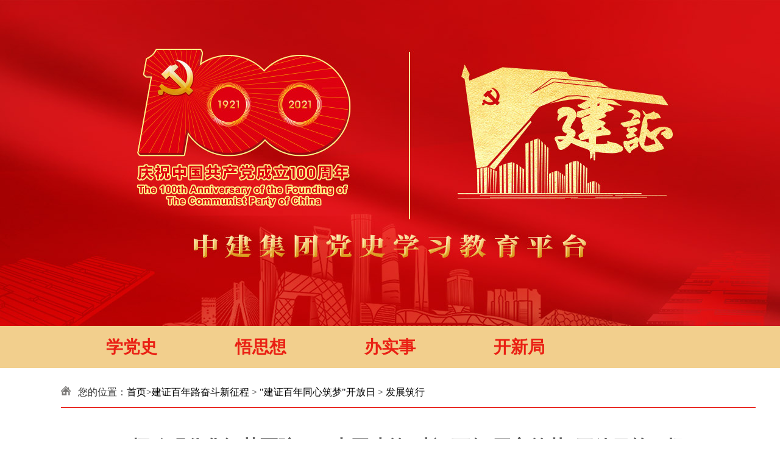

--- FILE ---
content_type: text/html
request_url: https://www.cscec.com.cn/ztzl_new/dsjy/jzbn/rmkfr/fzzx/202111/3423224.html
body_size: 3987
content:
<!DOCTYPE html>
<html lang="en">
<head>
    <meta charset="UTF-8">
    <title>党史学习教育专题</title>
    <meta name="viewport" content="width=device-width,initial-scale=1.0,maximum-scale=1.0,user-scalable=0">
    <link rel="stylesheet" href="../../../../../../../zgjz_new/images-ds20210415/style_0413.css">
    <link rel="stylesheet" href="../../../../../../../zgjz_new/images-ds20210415/styleMobile_0413.css">
    <script src="../../../../../../../images/jquery.min.js"></script>

    <script type="text/javascript">
        (function(){
            function w() {
                var r = document.documentElement;
                var a = r.getBoundingClientRect().width;//获取当前设备的宽度
                if (a > 750 ){//750不固定，根据设计稿的宽度定
                    a = 750;
                }
                rem = a / 7.5;
                r.style.fontSize = rem + "px";
            }
            w();
            window.addEventListener("resize", function() {//监听横竖屏切换
                w();
            }, false);
        })();
    </script>
<style>
.xContent p{
text-indent:0px
}
 
img {
    border: none;
    max-width: 100% !important;
}@media screen and (min-width: 1000px){
.jHead{background: url(../../../../images/P020210618398492690765.jpg) center center no-repeat;}
}

@media screen and (max-width: 750px){
.jHead {
    background: url(../../../../images/P020210420656670754657.jpg) center center no-repeat;background-size:100%;
}
</style>
</head>
<body>

<!--头部-->
<a href="../../../../"><div class="jHead"></div></a>

<!--导航栏-->
<div class="jNav">
    <div class="jNavMain">
        <ul class="j-onSwitch">
            <li id='学党史'><a href="../../../../xds/">学党史</a></li>
            <li id='悟思想'><a href="../../../../wsx/">悟思想</a></li>
            <li id='办实事'><a href="../../../../bss/">办实事</a></li>
            <li id='开新局'><a href="../../../../kxj/">开新局</a></li>
            <!--<li><a href="../../../../xds/bsyq/">融媒体行动</a></li>-->
        </ul>
    </div>
</div>
 <script type="text/javascript">
function nav_style(obj) {
  $("#nav_style li").removeClass();
  $("#"+obj).addClass('on');
}
nav_style("发展筑行");
        </script>

<!--内容主体-->
<div class="jContent">

     <div class="location">
		<!--当前位置-->
        <div class="j-location">
            <img src="../../../../../../../zgjz_new/images-ds20210415/jIndex.png" />
            <span>您的位置：</span><a herf="../../../../ ">首页</a><span>></span><a href="../../../" target="_self" title="建证百年路奋斗新征程" class="CurrChnlCls">建证百年路奋斗新征程</a>&nbsp;&gt;&nbsp;<a href="../../" target="_self" title="&quot;建证百年同心筑梦&quot;开放日" class="CurrChnlCls">"建证百年同心筑梦"开放日</a>&nbsp;&gt;&nbsp;<a href="../" target="_self" title="发展筑行" class="CurrChnlCls">发展筑行</a> 
        </div>

		<!--详情内容-->
		<div class="jDcontent">
			<!--title-->
			<div class="xTitle">
				<h2>探秘现代化智慧医院——中国建筑“建证百年 同心筑梦”开放日第92场</h2>
				<p>发布日期：2021-11-04</p>
			</div>
			<!--内容-->
			<div class="xContent" id="xContent">
  <script>
		var audioVideoUrl = '';
			if("" != audioVideoUrl) {
				document.write('<video style="width:100%; max-width:550px; display:block;margin: 0 auto;" src="https://www.cscec.com/" border="0" marginwidth="0" marginheight="0" controls scrolling="no" frameborder="no" controls="controls"></video>');
			}
	    </script>
            <p><span style="color: rgb(68, 68, 68); font-family: &quot;Microsoft Yahei&quot;; font-size: 18px; background-color: rgb(245, 245, 245);"></span></p><p style="text-align: center;"><img src="./W020211104429413574737.jpg" title="微信图片_20211021152102.jpg" alt="微信图片_20211021152102.jpg" width="550" oldsrc="W020211104429413574737.jpg" /></p><p style="text-align: justify;">　　10月22日，中国建筑“建证百年 同心筑梦”开放日第92场在中建集团旗下中建三局承建的天津市第一中心医院新址扩建项目举行，本次开放日的专题是“发展筑行 接续奋斗征程”。</p><p style="text-align: justify;">　　天津市第一中心医院新址扩建项目共包含门急诊住院楼、实训中心楼、体检中心楼等7块主要功能区。总建筑面积41万平方米，床位规模2000张，设计日门诊接诊量最高可达7000人次，并设有直升机停机坪。该项目是全国单体体量最大的公立医院，项目建成后将有效改善医院接诊条件，加速京津冀医疗一体化建设进程，促进地区医疗资源的发展、配置与优化。目前，该项目正处于交付阶段，即将投入使用。</p><p><span style="color: rgb(68, 68, 68); font-family: &quot;Microsoft Yahei&quot;; font-size: 18px; background-color: rgb(245, 245, 245);"></span></p>
 				<script>
				
			   <!-- <img class="imgTemp" src="../../../../../../../zgjz_new/images-ds20210415/jXl.png" />-->
            </div>
		</div>
		<!--列表-->
		<!--<div class="jContentList">
			<ul>
				<li><a href="">习近平在党史学习教育动员大会上的讲话</a><span>2020-01-29</span></li>
				<li><a href="">习近平在党史学习教育动员大会上的讲话</a><span>2020-01-29</span></li>
				<li><a href="">习近平在党史学习教育动员大会上的讲话</a><span>2020-01-29</span></li>
				<li><a href="">习近平在党史学习教育动员大会上的讲话</a><span>2020-01-29</span></li>
				<li><a href="">习近平在党史学习教育动员大会上的讲话</a><span>2020-01-29</span></li>
				<li><a href="">习近平在党史学习教育动员大会上的讲话</a><span>2020-01-29</span></li>
				<li><a href="">习近平在党史学习教育动员大会上的讲话</a><span>2020-01-29</span></li>
				<li><a href="">习近平在党史学习教育动员大会上的讲话</a><span>2020-01-29</span></li>
			</ul>
		</div>-->

		<!--分页-->
		<div class="jPages"></div>
		
     </div>
	
</div>
<!--底部-->
<div class="jFoot">
	<span>策划制作 : 中国建筑股份有限公司企业文化部 技术支持 : 中国建筑股份有限公司信息化管理部 电话 : 86498118 86498583</span>
</div>

<script>
    $(".j-onSwitch").each(function () {
        $(this).find("li").click(function () {
            $(this).addClass("on");
            $(this).siblings("li").removeClass("on");
        })
    })
</script>

<script>
    /**
     *  轮播图
     * @type {number}
     */
    jLbt("#j-lbt-tp3","#j-lbt-point3","#j-lbt-btn-prev3","#j-lbt-btn-next3","#j-lbtNum3",".j-lbt-tp3",3000,4,false);
    jLbt("#j-lbt-tp2","#j-lbt-point2","#j-lbt-btn-prev2","#j-lbt-btn-next2","#j-lbtNum2",".j-lbt-tp2",3000,4,false);
    jLbt("#j-lbt-tp","#j-lbt-point","#j-lbt-btn-prev","#j-lbt-btn-next","#j-lbtNum",".j-lbt-tp",3000,4,true);
    function jLbt(lbtUl,lbtUlPoint,lbtPrev,lbtNext,lbtPointNum,SzhdDiv,lbtSpeed,lbtLiNum,lbtLiNumAuto) {
        console.log("轮播图绑定"+lbtUl,lbtUlPoint,lbtPrev,lbtNext,lbtPointNum,SzhdDiv,lbtSpeed,lbtLiNum,lbtLiNumAuto);
        // var lbtUl = "#j-lbt-tp"; //绑定轮播图UL
        // var lbtUlPoint = "#j-lbt-point"; //绑定轮播图小圆点UL
        // var lbtPrev = "#j-lbt-btn-prev";//绑定的上一页
        // var lbtNext = "#j-lbt-btn-next";//绑定的下一页
        // var lbtPointNum = "#j-lbtNum" //绑定数字版轮播图底部
        // var SzhdDiv = ".j-lbt-tp"; //绑定轮播图外层的div等之类的，用来进行手指滑动
        // var lbtSpeed = 3000;    //轮播速度
        // var lbtLiNum = 4; //绑定轮播图数量，如果开启了自动识别，则不需要修改此项
        // var lbtLiNumAuto = true; //轮播图数量自动识别
        var lbtCurrent = 0;

        //结构为左右结构，无透明背景，将内容复制到小圆点里面


        if (lbtLiNumAuto == true){
            lbtLiNum = $(lbtUl).children("li").length;
            $(lbtUlPoint).empty();
            for (var i = 0; i<lbtLiNum; i++){
                $(lbtUlPoint).append("<li>");
            }
            $(lbtUlPoint).children().eq(0).addClass("on");
        }

        //数字版轮播图特有代码--总数量初始化
        $(lbtPointNum).children("h6").text(lbtLiNum);
        //数字版轮播图特有代码--总数量初始化End

        $(lbtUl).children("li").eq(0).nextAll("li").css("display","none");

        $(lbtUlPoint).children("li").click(function () {
            lbtCurrent = $(this).index();
            lbt(lbtUl,lbtUlPoint,lbtPrev,lbtNext,lbtPointNum,SzhdDiv,lbtSpeed,lbtLiNum,lbtLiNumAuto,lbtCurrent);
        });
        $(lbtPrev).click(function () {lbtPrevDo(lbtUl,lbtUlPoint,lbtPrev,lbtNext,lbtPointNum,SzhdDiv,lbtSpeed,lbtLiNum,lbtLiNumAuto,lbtCurrent);});
        $(lbtNext).click(function () {lbtNextDo(lbtUl,lbtUlPoint,lbtPrev,lbtNext,lbtPointNum,SzhdDiv,lbtSpeed,lbtLiNum,lbtLiNumAuto,lbtCurrent);});

        setInterval(function () {if (lbtCurrent<lbtLiNum-1){lbtCurrent++;lbt(lbtUl,lbtUlPoint,lbtPrev,lbtNext,lbtPointNum,SzhdDiv,lbtSpeed,lbtLiNum,lbtLiNumAuto,lbtCurrent);
        } else {lbtCurrent = -1;}},lbtSpeed);

    }
    // 轮播图通用函数
    function lbtPrevDo(lbtUl,lbtUlPoint,lbtPrev,lbtNext,lbtPointNum,SzhdDiv,lbtSpeed,lbtLiNum,lbtLiNumAuto,lbtCurrent) {console.log(lbtUl,lbtUlPoint,lbtPrev,lbtNext,lbtPointNum,SzhdDiv,lbtSpeed,lbtLiNum,lbtLiNumAuto);if (lbtCurrent <= 0){lbtCurrent = lbtLiNum-1;}else {lbtCurrent--;}lbt(lbtUl,lbtUlPoint,lbtPrev,lbtNext,lbtPointNum,SzhdDiv,lbtSpeed,lbtLiNum,lbtLiNumAuto,lbtCurrent);}
    function lbtNextDo(lbtUl,lbtUlPoint,lbtPrev,lbtNext,lbtPointNum,SzhdDiv,lbtSpeed,lbtLiNum,lbtLiNumAuto,lbtCurrent) {if (lbtCurrent >= lbtLiNum-1){lbtCurrent = 0;}else {lbtCurrent++;}lbt(lbtUl,lbtUlPoint,lbtPrev,lbtNext,lbtPointNum,SzhdDiv,lbtSpeed,lbtLiNum,lbtLiNumAuto,lbtCurrent);}
    function lbt(lbtUl,lbtUlPoint,lbtPrev,lbtNext,lbtPointNum,SzhdDiv,lbtSpeed,lbtLiNum,lbtLiNumAuto,lbtCurrent) {
        $(lbtUl).find("li").css("display","none");
        $(lbtUl).children("li").eq(lbtCurrent).fadeIn();
        $(lbtUlPoint).find("li").removeClass("on");
        $(lbtUlPoint).children("li").eq(lbtCurrent).addClass("on");
        //数字版底部轮播图特有代码
        $(lbtPointNum).children("h4").text(lbtCurrent+1);
    }
</script>
<script>
    $("#j-lbt-point").find("li").each(function () {
        var index = $(this).index();
        $(this).html($("#j-lbt-tp").children("li").eq(index).children("div").html());
    });

    $(".j-lbtTe-top").each(function () {
        $(this).children("ul").children("li").eq(0).css("display","block");
    })
</script>

<script>
    lbtHx("#jLbtHx","#jLbtHxPrev","#jLbtHxNext",3000);
    lbtHx("#jLbtHx2","#jLbtHxPrev2","#jLbtHxNext2",3000);
    lbtHx("#jLbtHx3","#jLbtHxPrev3","#jLbtHxNext3",3000);
    function lbtHx(UlList,prevBtn,nextBtn,lbtSpeed) {
        var lbtCurrent = 0;
        var lbtCurrentAdd = 2;
        var lbtCurrentAdd2 = 3;
        //判断是不是手机
        if (parseInt($(document).width()) < 900){
            lbtCurrentAdd2 = 1
            lbtCurrentAdd = 0;
        }
        $(nextBtn).click(function () {
            var UlListLong = $(UlList).find("li").length;
            if (lbtCurrent+2 <= UlListLong) {
                lbtCurrent+=lbtCurrentAdd2;
            }
            $(this).next("div").children("ul").find("li").css("display","none");
            $(this).next("div").children("ul").children("li").eq(lbtCurrent).css("display","block");
            console.log(lbtCurrent);
            $(UlList).children("li").eq(lbtCurrent).prevAll("li").css("display","none");
            $(UlList).children("li").eq(lbtCurrent).nextAll("li").css("display","block");
            $(UlList).children("li").eq(lbtCurrent).css("display","block");
            $(UlList).children("li").eq(lbtCurrent+lbtCurrentAdd).nextAll("li").css("display","none");
        });
        $(prevBtn).click(function () {
            if (lbtCurrent > 0){
                lbtCurrent-=lbtCurrentAdd2;
            }
            $(this).next("div").children("ul").find("li").css("display","none");
            $(this).next("div").children("ul").children("li").eq(lbtCurrent).css("display","block");
            $(UlList).children("li").eq(lbtCurrent).prevAll("li").css("display","none");
            $(UlList).children("li").eq(lbtCurrent).nextAll("li").css("display","block");
            $(UlList).children("li").eq(lbtCurrent).css("display","block");
            $(UlList).children("li").eq(lbtCurrent+lbtCurrentAdd).nextAll("li").css("display","none");
        });
    }
</script>

</body>
</html>

--- FILE ---
content_type: text/css
request_url: https://www.cscec.com.cn/zgjz_new/images-ds20210415/style_0413.css
body_size: 2789
content:
*{margin: 0px;padding: 0px;text-decoration:none;list-style: none;font-size: 16px;
}
html, body {
    -webkit-text-size-adjust: none;
    -moz-text-size-adjust: none;
    -ms-text-size-adjust: none;
    text-size-adjust: none;
    font-family: "微软雅黑";
}
img{border: none;}
a{color: black;}
input{outline:medium;}
textarea{outline:medium;}
button{outline:medium;}
select{outline:medium;border: none}

.jHead{
    width: 100%;
    height: 535px;
    background: url("jheadBg.jpg") center center no-repeat;
}
.jNav{
    width: 100%;
    height: 69px;
    background: #f2cf8d;
}
.jNavMain{
    width: 1200px;
    height: 100%;
    margin: 0 auto;
}
.jNavMain ul{
    height: 100%;
    width: 1060px;
    margin: 0 auto;
}
.jNavMain ul li{
    text-align: center;
    width: 212px;
    height: 100%;
    float: left;
}
.jNavMain ul li.on{
    background: #ea2014;
}
.jNavMain ul li a{
    font-weight: bold;
    line-height: 69px;
    font-size: 28px;
    color: #ea2014;
}
.jNavMain ul li.on a{
    color: #fff;
}
.jContent{
    width: 1200px;
    margin: 0 auto;
}
.jTitle{
    width: 260px;
    height: 55px;
    display: block;
    margin: 0 auto;
    background: url("jTitle.png") 28px center no-repeat;
    background-size: 63px 52px;
    text-indent: 123px;
    font-size: 36px;
    line-height: 55px;
    color: #c11a22;
    padding: 30px 0px;
}
.jTitle.qq1{
    text-indent: 0px;
    background: none;
    width: 160px;
}
.jTitle2{
    width: 930px;
    font-size: 30px;
    color: #ff0000;
    display: block;
    margin: 0 auto;
    text-align: center;
    padding-bottom: 30px;
}

.j-lbt{position: relative;height: 500px;width: 660px;}
/*.j-lbt-tp{width: 100%;height: 100%}*/
.j-lbt-tp ul{ width: 100%;height: 100%;position: absolute;}
.j-lbt-tp ul li {position: absolute;float: left;z-index: 100;}
.j-lbt-tp ul li img{display: block;width: 100%;height: 100%;}
.j-lbt-w {bottom: 0px;*bottom: 0px;width: 100%;height: 50px;background: url("opacity50.png");position: absolute;z-index: 150;left: 0px;}
.j-lbt-w a{text-overflow: ellipsis;white-space: nowrap;overflow: hidden;display: block;width: 80%;font-size: 19px;line-height: 50px;margin-left: 10px;font-weight: normal;color: white;}
.j-lbt-tp2 ul li div.j-lbt-w{height: 74px;width: 100%}
.j-lbt-tp2 ul li div.j-lbt-w h3{display:block;color: white;font-size: 20px;margin-top: 14px;text-indent: 15px;margin-bottom: 0px;cursor: pointer}
.j-lbt-tp2 ul li div.j-lbt-w a{text-overflow: ellipsis;white-space: nowrap;overflow: hidden;display: block;width: 80%;font-size: 14px;margin-top:8px;margin-left: 14px;font-weight: normal;color: white;line-height: 14px;text-decoration: none;cursor: pointer}
.j-lbt-btn{top: 40%;padding: 0px 0px;position: absolute;width: 100%;z-index: 300;}
.j-lbt-btn-prev{cursor: pointer;display: block;float: left;}
.j-lbt-btn-next{cursor: pointer;display: block;float: right;}
.j-lbt-point{bottom: 22px;height: 6px; /*background: red;*/width: 100%;position: absolute;z-index: 300;}
.j-lbt-point ul{margin-right: 20px;float: right;}
.j-lbt-point ul li{margin-left: 6px;float: left;width: 11px;height: 11px;background: #ffffff;border-radius: 50px;}
.j-lbt-point ul li.on{background-color: #0080cc;}
.j-lbtNum{float: right}
.j-lbtNum h4{font-size: 30px;color: #f18202;font-weight: normal;float: left;margin-top: 25px;margin-right: 10px}
.j-lbtNum h5{font-size: 30px;color: #fff;font-weight: normal;float: left;margin-top: 25px;margin-right: 6px}
.j-lbtNum h6{font-size: 18px;color: #fff;font-weight: normal;float: left;margin-top: 36px;margin-right: 30px}
.j-lbt-point.j-lbt-point2{bottom: 0px;height: 74px}

.j-lbt.jlbt1 .j-lbt-tp ul li div{display: none}
.j-lbt.jlbt1 .j-lbt-tp{float: left}
.j-lbt.jlbt1 .j-lbt-point{width: 520px;height: 500px;left: 678px;top: 0px}
.j-lbt.jlbt1 .j-lbt-point ul{
    margin-right: 0px;
    float: none;
    width: 100%;height: 100%;
}
.j-lbt.jlbt1 .j-lbt-point ul li{
    color: #333333;
    text-indent: 32px;
    width: 100%;
    height: 48px;
    float: none;
    background: url("jListPoint.png") 10px center no-repeat;
    background-size: 10px 10px;
    line-height: 48px;
    border-bottom: 1px dashed #d2d2d2;
    border-radius: 0px;
}

.jList{
    width: 580px;
}
.jList.jList2{
    width: 100%;
}
.jList li{
    line-height: 48px;
    color: #333333;
    text-indent: 32px;
    background: url("jListPoint.png") 10px center no-repeat;
    background-size: 10px 10px;
    width: 100%;
    height: 48px;
    border-bottom: 1px dashed #d2d2d2;
    border-radius: 0px;
}
.jList.jList2 li{
    width: 580px;
    float: left;
    margin-right: 35px;
}
.jListCon{
    margin-right: 35px;
    margin-top: 35px;
    width: 580px;
    float: left;
}
.jListCon.jListCon2{
    margin-top: 0px;
    margin-right: 0px;
    width: 100%;
}
.jTitle3{
    font-weight: normal;
    margin-left: 20px;
    margin-bottom: 30px;
    line-height: 13px;
    color: #d80000;
    font-size: 28px;
    width: 100%;
    text-indent: 18px;
    display: block;
    height: 19px;
    border-left: 4px solid #cecdcd;
}
.jTitle4{
    font-weight: normal;
    margin-left: 20px;
    margin-bottom: 30px;
    line-height: 13px;
    color: #d80000;
    font-size: 22px;
    width: 100%;
    text-indent: 25px;
    display: block;
    height: 19px;
}
.jTitle3.tt1{
    margin-top: 40px;
}
.jTitle3.mobile{
    display: none;
}
.jListBg{
    width: 1300px;
}
.j-lbtTe{
    margin-top: 36px;
}
.j-lbtTe.jLbtTeNoMT{
    margin-top: 0px;
}
.j-lbtTe-top ul li{
    display: none;
}
.j-lbtTe-top ul li img{
    width: 630px;
    height: 408px;
}
.j-lbtTe-top ul li div.j-lbtWTe{
    display: none;
}
.j-lbtTe-top{
    float: left;
}
.j-lbtTe-point{
    float: right;
}
.j-lbtTe-point ul li{
    line-height: 52px;
    color: #333333;
    text-indent: 32px;
    background: url("jListPoint.png") 10px center no-repeat;
    background-size: 10px 10px;
    height: 52px;
    border-bottom: 1px dashed #d2d2d2;
}
.j-lbtTe-pointTitle h3{
    font-size: 20px;
}
.j-lbtTe-pointTitle p{
    border-bottom: 1px dashed #d2d2d2;
    padding: 15px 0px;
    font-size: 14px;
    width: 540px;
}
.j-lbtTe-pointUp{
    cursor: pointer;
    background: url("lbtUp.png") center center no-repeat;
    width: 100%;
    height: 11px;
    background-size: 22px 11px;
    margin-bottom: 25px;
}
.j-lbtTe-pointDown{
    cursor: pointer;
    margin-top: 25px;
    width: 100%;
    background: url("lbtDown.png") center center no-repeat;
    height: 11px;
    background-size: 22px 11px;
}
.j-lbtTe-top4 ul li{
    position: relative;
    margin-right: 20px;
    margin-bottom: 20px;
    float: left;
}
.j-lbtTe-top4 ul li img{
    width: 630px;
    height: 408px;
}
.j-lbtTe-top4 ul li div.j-lbtWTe{
    display: none;
}
.j-lbtTe-top4 ul li div.j-lbtWTeBl{
    width: 100%;
    height: 40px;
    bottom: 4px;
    left: 0px;
    position: absolute;
    background: url("opacity50.png") center center no-repeat;
}
.j-lbtTe-top4 ul li div.j-lbtWTeBl a{
    width: 100%;
    display: block;
    color: white;
    line-height: 40px;
    text-indent: 30px;
}
.j-lbtTe-top4{
    width: 570px;
    float: right;
}
.j-lbtTe-top4 ul li img{
    width: 261px;
    height: 174px;
}
.j-lbtTe-top4 ul li:first-child img{
    width: 542px;
    height: 303px;
}
.j-lbtTe-point.j-lbtTe-pointBss{
    float: left;
}
.j-lbtTe-point ul.j-lbtTe-pointBss li{
    height: 45px;
    line-height: 45px;
    border-bottom: 0px;
}
.j-lbtTe-point ul.j-lbtTe-pointBss li:first-child{
    margin-top: 10px;
}
.jCon2Bg{
    margin-top: 37px;
    width: 100%;
    background: #f5f5f7;
}
.jCon2{
    width: 1200px;
    margin:  0 auto;
}
.jzbnlTitle{
    width: 100%;
    height: 125px;
    background: url("jTitle2.png") 326px center no-repeat;
    text-indent: 430px;
    line-height: 125px;
    font-size: 36px;
    color: #c11a22;
    font-weight: normal;
}
.jLbtHx{
    width: 100%;
    position: relative;
}
.jLbtTop{
    margin-left: 45px;
    width: 1140px;
    height: 197px;
    overflow: hidden;
}
.jLbtTop ul{
    width: 10000px;
}
.jLbtTop ul li{
    margin-right: 30px;
    height: 197px;
    position: relative;
    float: left;
}
.jLbtTop ul li div.jLbtWHx{
    width: 100%;
    position: absolute;
    background: url("opacity50.png") center center no-repeat;
    bottom: 0px;
    left: 0px;
    height: 32px;
}
.jLbtTop ul li div.jLbtWHx a{
    color: #fff;
    line-height: 32px;
    display: block;
    text-align: center;
}
.jLbtTop ul li img{
    margin: 0px;
    padding: 0px;
    width: 350px;
    height: 197px;
}
.lbtPrev2{
    cursor: pointer;
    position: absolute;
    left: 0px;
    top: 67px;
}
.lbtPrev2.tt1{
    width: 36px;
    height: 64px;
    top: 132px;
}
.lbtNext2.tt1{
    width: 36px;
    height: 64px;
    top: 132px;
}
.lbtNext2{
    cursor: pointer;
    position: absolute;
    top: 67px;
    right: 0px;
}
.jLbtWHxTitle{
    margin-bottom: 30px;
    width: 1100px;
    margin-left: 40px;
    margin-top: 40px;
}
.jLbtWHxTitle h3{
    line-height: 40px;
}
.jLbtWHxTitle p{
    line-height: 30px;
}
.jLbtWHxTitle ul li{
    display: none;
}
.jLbtWHxTitle ul li:first-child{
    display: block;
}
.jLbtTop.jLbtHxJzbn{
    width: 1130px;
    height: 370px;
}
.jLbtTop.jLbtHxJzbn ul{
    height: 370px;
    width: 1140px;
}
.jLbtTop.jLbtHxJzbn ul li{
    margin-right: 25px;
    margin-bottom: 40px;
    width: 258px;
    height: 145px;
}
.jLbtTop.jLbtHxJzbn ul li img{
    width: 258px;
    height: 145px;
}
.jXxzl{
    height: 60px;
    width: 1100px;
    margin: 0 auto;
}
.jXxzl img{
    width: 543px;
    height: 60px;
}
.jXxzl a{
    width: 543px;
    height: 60px;
    display: block;
    float: right;
    margin-bottom: 30px;
}
.jXxzl a:first-child{
    float: left;
}

/*概览*/
.location{
    font-size: 16px;
    margin-top: 30px;
    color: #323232;
    margin-left: 60px;
}
.j-location{
    border-bottom: 2px solid #e92e28;
    padding-bottom: 13px;
}
.j-location img{
    margin-right: 8px;
}
.jContentListGL{
    width: 100%;
}
.jContentListGL ul{
    margin-top: 20px;
}
.jContentListGL ul li{
    border-bottom: 1px dashed #d3d2d2;
    background: url(jIndexList.png) left center no-repeat;
    height: 53px;
}
.jContentListGL ul li a{
    float: left;
    display: block;
    line-height: 53px;
    text-indent: 24px;
}
.jContentListGL ul li span{
    float: right;
    display: block;
    line-height: 53px;
    font-size: 14px;
    color: #9a999a;
}
.jFoot{
    height: 100px;
    background: #ed2d2b;
    color: #ffffff;
    text-align: center;
    line-height: 100px;
    font-size: 16px;
}


/*分页*/
.page{width: 100%;text-align: center;margin-top: 40px;margin-bottom: 40px}
.pageMain{margin: 0 auto;width: 100%}
.pageMain:after{content: "";display: block;clear: both}
.pageMain div{float: left;margin-left: 1px}
.pageMain div ul li{float: left;}
.pageHome a ,.pageEnd a{cursor:pointer;display: none;width: 54px;height: 34px;text-align: center;line-height: 34px}
.pagePrev a,.pageNext a{display:block;cursor:pointer;width: 75px;height: 34px;line-height: 34px;text-align: center}
.pagePrev a{
    background: url("jLeft.png") center center no-repeat;
    width: 24px;
    height: 19px;
}
.pageNext a{
    background: url("jRight.png") center center no-repeat;
    width: 24px;
    height: 19px;
}
.pagePrev.pageNPActive a,.pageNext.pageNPActive a{display: block}
.pageList ul li a{cursor:pointer;display: block;width: 10px;height: 18px;text-align: center;line-height: 18px;margin: 0px 1px;border-radius: 1px}
.pageList ul li.on a{height: 18px;width: 10px;border: none;color: #ec2c2a}
.pageT span{display: block;float: left;line-height: 36px;padding:0px 3px;text-align: center}
.pageT input{float:left;cursor:pointer;display: block;width: 34px;height: 34px;border: 1px solid #dddddd;text-align: center;line-height: 34px;margin: 0px 3px}
.pageT a{float:left;display: block;width: 45px;height: 36px;background: #dddddd;line-height: 36px;text-align: center;cursor: pointer}
.pageT {display: none}

.jDcontent{
    margin-top: 44px;
    font-size: 16px;
}
.jDcontent .xTitle h2{
    font-size: 30px;
    text-align: center;
}
.jDcontent .xTitle p{
    text-align: center;
    color: #303230;
    margin-top: 30px;
    padding-bottom: 11px;
    border-bottom: 1px solid #dadada;
}
.xContent{
    margin-bottom: 60px;
    margin-top: 42px;
}
.xContent p{
    margin-bottom: 15px;
    text-indent: 32px;
    line-height: 33px;
}
.imgTemp{
    padding: 15px 0px;
    width: 600px;
    height: 440px;
    display: block;
    margin: 0 auto;
}

--- FILE ---
content_type: text/css
request_url: https://www.cscec.com.cn/zgjz_new/images-ds20210415/styleMobile_0413.css
body_size: 1465
content:
@media screen and (max-width: 750px) {
    .jHead{
        background: url("jheadBg2.jpg") center center no-repeat;
        width: 100%;
        height: 3.35rem;
        background-size: 100% 100%;
    }
    .jNav{
        height: 0.45rem;
    }
    .jNavMain{
        width: 7.05rem;
    }
    .jNavMain ul li{
        width: 1.41rem;
    }
    .jNavMain ul li a{
        line-height: 0.45rem;
        font-size: 0.24rem;
    }
    .jContent{
        width: 100%;
    }
    .jTitle{
        height: 0.5rem;
        line-height: 0.5rem;
        width: 1.8rem;
        background-position: 0.08rem center;
        font-size: 0.3rem;
        text-indent: 0.8rem;
        background-size: 0.54rem 0.44rem;
        padding: 0.4rem 0rem 0.25rem 0rem;
    }
    .jTitle2{
        width: 6.46rem;
        font-size: 0.24rem;
        padding-bottom: 0.25rem;
    }
    .j-lbt{width: 100%;height: auto}
    /*.j-lbt-tp ul{height: auto;}*/
    /*.j-lbt-tp ul li{width: auto;height: auto;}*/
    .j-lbt-tp ul li img{width: 100%;height: auto;}
    /*.j-lbt-tp ul:after{*/
        /*content: '';*/
        /*display: block;*/
        /*clear: both;*/
    /*}*/
    .j-lbt-point{
        padding-top: 6rem;
        position: relative;
        width: 100%!important;
        left: 0px!important;
    }
    .jListCon{
        width: 100%;
    }
    .jListCon.zyls{
        display: none;
    }
    .jList{
        width: 100%;
    }
    .jNavMain ul{
        width: 100%;
    }
    .jTitle3{
        font-weight: normal;
        width: 80%;
        box-sizing: border-box;
        padding-left: 0px;
        margin-left: 10px;
    }
    .jTitle4{
        font-weight: normal;
        width: 80%;
        box-sizing: border-box;
        padding-left: 0px;
        margin-left: 10px;
    }
    .j-lbt.jlbt1 .j-lbt-point ul li{
        background-size: 5px 5px;
    }
    .j-lbt-point ul li{
        margin-left: 0px;
    }
    .jList li{
        background-size: 5px 5px;
    }
    .jListBg{
        width: 100%;
    }
    .j-lbtTe-top ul li img{
        width: 100%;
        height: auto;
    }
    .j-lbtTe-pointUp{
        display: none;
    }
    .j-lbtTe-pointDown{
        display: none;
    }
    .j-lbtTe-pointTitle h3{
        margin-bottom: 5px;
        margin-top: 20px;
        width: 100%;
        box-sizing: border-box;
        padding: 0px 15px;
        font-size: 14px;
    }
    .j-lbtTe-pointTitle p{
        line-height: 30px;
        box-sizing: border-box;
        border-bottom: none;
        width: 100%;
        padding: 0 15px;
    }
    .j-lbtTe-point ul li:first-child{
        border-top: 1px dashed #d2d2d2;
    }
    .j-lbtTe-point ul li{
        text-indent: 15px;
        background-size: 5px 5px;
        box-sizing: border-box;
        margin: 0px 15px;
    }
    .j-lbtTe-point ul li a{
        height: 52px;
        margin: 0px;
        display: block;
        width: 100%;
        text-overflow: ellipsis;
        /*white-space: nowrap;*/
        overflow: hidden;
    }
    .jTitle3.pc{
        display: none;
    }
    .jTitle3.mobile{
        display: block;
    }
    .jList.jList2 li{
        width: 100%;
    }
    .j-lbtTe-top4 ul li{
        display: none;
    }
    .j-lbtTe-top4 ul li:first-child{
        margin-right: 0px;
        display: block;
    }
    .j-lbtTe-top4 ul li:first-child img{
        width: 100%;
        height: auto;
    }
    .jCon2{
        width: 100%;
    }
    .jzbnlTitle{
        line-height: 110px;
        height: 110px;
        width: 5rem;
        font-size: 0.35rem;
        text-indent: 0.9rem;
        margin: 0 auto;
        background-size: 0.67rem 0.47rem;
        background-position: 0rem center;
    }
    .j-lbtTe-top4 ul li div.j-lbtWTeBl{
        display: none;
    }
    .j-lbtTe-point ul.j-lbtTe-pointBss li{
        border-bottom: 1px dashed #d2d2d2;
    }
    .jLbtTop{
        height: auto;
        width: 7rem;
    }
    .jLbtTop ul li{
        height: auto;
        margin-right: 0px;
        width: 7rem;
    }
    .jLbtTop ul li img{
        width:7rem;
        height: auto;
    }
    .jLbtTop ul li div.jLbtWHx{
        position: relative;
        background: none;
        color: #333333;
    }
    .jLbtTop ul li div.jLbtWHx a{
        color: #333333;
    }
    .jLbtWHxTitle{
        margin-top: 20px;
        margin-left: 0px;
        width: 100%;
        box-sizing: border-box;
        padding: 0px 15px;
    }
    .lbtPrev2{
        width: 0.2rem;
        height: 0.4rem;
        top: 1.7rem;
    }
    .lbtNext2{
        width: 0.2rem;
        height: 0.4rem;
        top: 1.7rem;
    }
    .jTitle3{
        width: 90%;
        font-size: 22px;
    }
    .jLbtTop.jLbtHxJzbn ul{
        width: 6.2rem;
        height: auto;
    }
    .jLbtTop.jLbtHxJzbn ul li{
        margin-right: 0px;
        margin-bottom: 0px;
        width: 6.2rem;
        height: auto;
    }
    .jLbtTop.jLbtHxJzbn ul li img{
        width: 6.2rem;
        height: auto;
    }
    .jLbtTop ul li div.jLbtWHx.jLbtWHx2{
        position: absolute;
        background: url("opacity50.png") center center no-repeat;
        bottom: 4px;
    }
    .jLbtTop ul li div.jLbtWHx.jLbtWHx2 a{
        color: #fff;
    }
    .jLbtTop.jLbtHxJzbn{
        height: 250px;
    }
    .lbtPrev2.tt1{
        width: 0.2rem;
        height: 0.4rem;
        top: 1.7rem;
    }
    .lbtNext2.tt1{
        width: 0.2rem;
        height: 0.4rem;
        top: 1.7rem;
    }
    .jXxzl{
        height: auto;
        width: 100%;
    }
    .jXxzl a{
        padding-bottom: 10px;
        height: 0.77rem;
        float: none;
        margin: 0 auto;
        width: 7rem;
    }
    .jXxzl a img{
        height: 0.77rem;
        width: 7rem;
    }
    .jXxzl a:first-child{
        float: none;
    }
    #jLbtHx6 li img{
        width: 3.4rem;
        height: 1.91rem;
    }
    #jLbtHx6{
        height:4rem ;
    }
    .jLbtTop.jLbtHx6{
        height:4rem ;
    }
    .jLbtTop.jLbtHxJzbn ul li{
        margin-right: 0.1rem;
        width: 3.4rem;
        height: 1.91rem;
        margin-bottom: 0.2rem;
    }
    .jLbtTop{
        margin-left: 15px;
    }
    .jLbtTop.jLbtHxJzbn ul{
        width: 7rem;
    }
    #jLbtHxPrev6{
        top: 92px;
        width: 15px;
        height: 30px;
    }
    #jLbtHxNext6{
        top: 92px;
        width: 15px;
        height: 30px;
    }
    .jLbtTop.jLbtHxJzbn{
        width: 100%;
    }
    .jLbtTop.jLbtHxJzbn{
        width: 7rem;
    }
    .jLbtTop.jLbtHxJzbn{
        height: 3.92rem;
    }
    .jLbtTop.jLbtHxJzbn ul{
        height: 3.92rem;
    }
    .jLbtTop.jLbtHxJzbn ul li{
        height: auto;
        width: 7rem;
    }
    .jLbtTop.jLbtHxJzbn ul li img{
        width: 7rem;
        height: auto;
    }
    .jLbtTop.jLbtHxJzbn.jLbtHx6 ul li{
        width: 3.4rem;
    }
    .jTitle.qq1{
        width: 70px;
    }
    .location{
        padding-top: 30px;
        box-sizing: border-box;
        width: 90%;
        margin: 0 auto;
        /*margin-left: 0px;*/
    }
    .jContentListGL ul li{
        box-sizing: border-box;
        width: 90%;
        margin: 0 auto;
    }
    .jContentListGL ul li span{
        display: none;
    }
    .jFoot{
        padding-top: 35px;
        line-height: 20px;
    }
    .imgTemp{
        width: 100%;
        height: auto;
    }
}